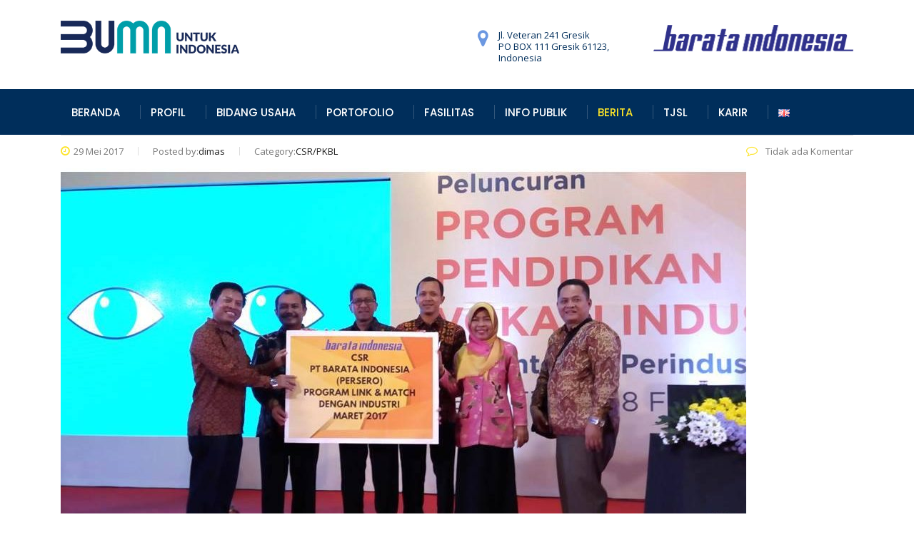

--- FILE ---
content_type: text/html; charset=UTF-8
request_url: https://www.barata.id/id/barata-indonesia-dukung-program-pendidikan-vokasi-industri/
body_size: 10393
content:
<!DOCTYPE html><html lang="id-ID" prefix="og: http://ogp.me/ns#" class="no-js"><head><meta charset="UTF-8"><meta name="viewport" content="width=device-width, initial-scale=1"><link rel="profile" href="https://gmpg.org/xfn/11"><link rel="pingback" href="https://www.barata.id/xmlrpc.php"><link rel="stylesheet" type="text/css" href="https://dimsemenov.com/plugins/magnific-popup/dist/magnific-popup.css"><style> .white-popup{position:relative;background:#FFF;padding:40px;width:auto;max-width:200px;margin:20px auto;text-align:center}</style><title>Barata Indonesia Dukung Program Pendidikan Vokasi Industri - PT Barata Indonesia</title><link rel="canonical" href="https://www.barata.id/id/barata-indonesia-dukung-program-pendidikan-vokasi-industri/" /><meta property="og:locale" content="id_ID" /><meta property="og:type" content="article" /><meta property="og:title" content="Barata Indonesia Dukung Program Pendidikan Vokasi Industri - PT Barata Indonesia" /><meta property="og:description" content="Kemajuan Industri harus pula diikuti dengan kemajuan Sumber Daya Manusia. Untuk menyiapkan generasi-generasi muda yang siap menghadapai dunia Industri yang semakin berkembang, Kementerian Perindustrian (Kemenperin) meluncurkan Program Pendidikan Vokasi Industri di Mojokerto, Jawa Timur. Program tersebut diresmikan secara langsung oleh Wakil Presiden Jusuf Kalla (JK). Wapres Jusuf Kalla mengatakan bahwa pemerintah mendukung kompetensi SDM di" /><meta property="og:url" content="https://www.barata.id/id/barata-indonesia-dukung-program-pendidikan-vokasi-industri/" /><meta property="og:site_name" content="PT Barata Indonesia" /><meta property="article:section" content="CSR/PKBL" /><meta property="article:published_time" content="2017-05-29T03:12:35+00:00" /><meta property="article:modified_time" content="2017-05-29T04:44:53+00:00" /><meta property="og:updated_time" content="2017-05-29T04:44:53+00:00" /><meta property="og:image" content="https://www.barata.id/wp-content/uploads/2017/05/link-barata.jpg" /><meta property="og:image:secure_url" content="https://www.barata.id/wp-content/uploads/2017/05/link-barata.jpg" /><meta property="og:image:width" content="960" /><meta property="og:image:height" content="720" /><meta name="twitter:card" content="summary_large_image" /><meta name="twitter:description" content="Kemajuan Industri harus pula diikuti dengan kemajuan Sumber Daya Manusia. Untuk menyiapkan generasi-generasi muda yang siap menghadapai dunia Industri yang semakin berkembang, Kementerian Perindustrian (Kemenperin) meluncurkan Program Pendidikan Vokasi Industri di Mojokerto, Jawa Timur. Program tersebut diresmikan secara langsung oleh Wakil Presiden Jusuf Kalla (JK). Wapres Jusuf Kalla mengatakan bahwa pemerintah mendukung kompetensi SDM di" /><meta name="twitter:title" content="Barata Indonesia Dukung Program Pendidikan Vokasi Industri - PT Barata Indonesia" /><meta name="twitter:site" content="@barata_ina" /><meta name="twitter:image" content="https://www.barata.id/wp-content/uploads/2017/05/link-barata.jpg" /><meta name="twitter:creator" content="@barata_ina" /><script type='application/ld+json'>{"@context":"https:\/\/schema.org","@type":"Organization","url":"https:\/\/www.barata.id\/id\/","sameAs":["https:\/\/twitter.com\/barata_ina"],"@id":"https:\/\/www.barata.id\/id\/#organization","name":"PT BARATA INDONESIA (Persero)","logo":"http:\/\/www.barata.com\/new\/wp-content\/uploads\/2018\/03\/logo.png"}</script><link rel='dns-prefetch' href='//fonts.googleapis.com' /><link rel='dns-prefetch' href='//s.w.org' /><link rel="alternate" type="application/rss+xml" title="PT Barata Indonesia &raquo; Feed" href="https://www.barata.id/id/feed/" /><link rel="alternate" type="application/rss+xml" title="PT Barata Indonesia &raquo; Umpan Komentar" href="https://www.barata.id/id/comments/feed/" /><link rel="alternate" type="application/rss+xml" title="PT Barata Indonesia &raquo; Barata Indonesia Dukung Program Pendidikan Vokasi Industri Umpan Komentar" href="https://www.barata.id/id/barata-indonesia-dukung-program-pendidikan-vokasi-industri/feed/" /><script type="text/javascript">window._wpemojiSettings = {"baseUrl":"https:\/\/s.w.org\/images\/core\/emoji\/11\/72x72\/","ext":".png","svgUrl":"https:\/\/s.w.org\/images\/core\/emoji\/11\/svg\/","svgExt":".svg","source":{"concatemoji":"https:\/\/www.barata.id\/wp-includes\/js\/wp-emoji-release.min.js?ver=4.9.19"}};!function(e,a,t){var n,r,o,i=a.createElement("canvas"),p=i.getContext&&i.getContext("2d");function s(e,t){var a=String.fromCharCode;p.clearRect(0,0,i.width,i.height),p.fillText(a.apply(this,e),0,0);e=i.toDataURL();return p.clearRect(0,0,i.width,i.height),p.fillText(a.apply(this,t),0,0),e===i.toDataURL()}function c(e){var t=a.createElement("script");t.src=e,t.defer=t.type="text/javascript",a.getElementsByTagName("head")[0].appendChild(t)}for(o=Array("flag","emoji"),t.supports={everything:!0,everythingExceptFlag:!0},r=0;r<o.length;r++)t.supports[o[r]]=function(e){if(!p||!p.fillText)return!1;switch(p.textBaseline="top",p.font="600 32px Arial",e){case"flag":return s([55356,56826,55356,56819],[55356,56826,8203,55356,56819])?!1:!s([55356,57332,56128,56423,56128,56418,56128,56421,56128,56430,56128,56423,56128,56447],[55356,57332,8203,56128,56423,8203,56128,56418,8203,56128,56421,8203,56128,56430,8203,56128,56423,8203,56128,56447]);case"emoji":return!s([55358,56760,9792,65039],[55358,56760,8203,9792,65039])}return!1}(o[r]),t.supports.everything=t.supports.everything&&t.supports[o[r]],"flag"!==o[r]&&(t.supports.everythingExceptFlag=t.supports.everythingExceptFlag&&t.supports[o[r]]);t.supports.everythingExceptFlag=t.supports.everythingExceptFlag&&!t.supports.flag,t.DOMReady=!1,t.readyCallback=function(){t.DOMReady=!0},t.supports.everything||(n=function(){t.readyCallback()},a.addEventListener?(a.addEventListener("DOMContentLoaded",n,!1),e.addEventListener("load",n,!1)):(e.attachEvent("onload",n),a.attachEvent("onreadystatechange",function(){"complete"===a.readyState&&t.readyCallback()})),(n=t.source||{}).concatemoji?c(n.concatemoji):n.wpemoji&&n.twemoji&&(c(n.twemoji),c(n.wpemoji)))}(window,document,window._wpemojiSettings);</script><style type="text/css">img.wp-smiley,img.emoji{display:inline !important;border:none !important;box-shadow:none !important;height:1em !important;width:1em !important;margin:0 .07em !important;vertical-align:-0.1em !important;background:none !important;padding:0 !important}</style><link rel='stylesheet' id='formidable-css' href='https://www.barata.id/wp-content/plugins/formidable/css/formidableforms.css?ver=315550' type='text/css' media='all' /><link rel='stylesheet' id='stm-stm-css' href='https://www.barata.id/wp-content/uploads/stm_fonts/stm/stm.css?ver=1.0' type='text/css' media='all' /><link rel='stylesheet' id='rs-plugin-settings-css' href='https://www.barata.id/wp-content/plugins/revslider/public/assets/css/settings.css?ver=5.2.6' type='text/css' media='all' /><style id='rs-plugin-settings-inline-css' type='text/css'>#rs-demo-id{}</style><link rel='stylesheet' id='bootstrap-css' href='https://www.barata.id/wp-content/themes/consulting/assets/css/bootstrap.min.css?ver=4.9.19' type='text/css' media='all' /><link rel='stylesheet' id='font-awesome-css' href='https://www.barata.id/wp-content/themes/consulting/assets/css/font-awesome.min.css?ver=4.9.19' type='text/css' media='all' /><link rel='stylesheet' id='consulting-style-css' href='https://www.barata.id/wp-content/themes/consulting/style.css?ver=4.9.19' type='text/css' media='all' /><link rel='stylesheet' id='consulting-layout-css' href='https://www.barata.id/wp-content/themes/consulting/assets/css/layout_1/main.css?ver=4.9.19' type='text/css' media='all' /><style id='consulting-layout-inline-css' type='text/css'>.page_title{background-repeat:no-repeat !important}#menu-menu-utama{margin-left:auto;margin-right:auto}</style><link rel='stylesheet' id='select2-css' href='https://www.barata.id/wp-content/themes/consulting/assets/css/select2.min.css?ver=4.9.19' type='text/css' media='all' /><link rel='stylesheet' id='consulting-default-font-css' href='https://fonts.googleapis.com/css?family=Open+Sans%3A400%2C300%2C300italic%2C400italic%2C600%2C600italic%2C700%2C700italic%2C800%2C800italic%26subset%3Dlatin%2Cgreek%2Cgreek-ext%2Cvietnamese%2Ccyrillic-ext%2Clatin-ext%2Ccyrillic%7CPoppins%3A400%2C500%2C300%2C600%2C700%26subset%3Dlatin%2Clatin-ext%2Cdevanagari&#038;ver=4.9.19' type='text/css' media='all' /><script type='text/javascript' src='https://www.barata.id/wp-includes/js/jquery/jquery.js?ver=1.12.4'></script><script type='text/javascript' src='https://www.barata.id/wp-includes/js/jquery/jquery-migrate.min.js?ver=1.4.1'></script><script type='text/javascript' src='https://www.barata.id/wp-content/plugins/revslider/public/assets/js/jquery.themepunch.tools.min.js?ver=5.2.6'></script><script type='text/javascript' src='https://www.barata.id/wp-content/plugins/revslider/public/assets/js/jquery.themepunch.revolution.min.js?ver=5.2.6'></script><link rel='https://api.w.org/' href='https://www.barata.id/wp-json/' /><link rel="EditURI" type="application/rsd+xml" title="RSD" href="https://www.barata.id/xmlrpc.php?rsd" /><link rel="wlwmanifest" type="application/wlwmanifest+xml" href="https://www.barata.id/wp-includes/wlwmanifest.xml" /> <meta name="generator" content="WordPress 4.9.19" /><link rel='shortlink' href='https://www.barata.id/?p=3768' /><link rel="alternate" type="application/json+oembed" href="https://www.barata.id/wp-json/oembed/1.0/embed?url=https%3A%2F%2Fwww.barata.id%2Fid%2Fbarata-indonesia-dukung-program-pendidikan-vokasi-industri%2F" /><link rel="alternate" type="text/xml+oembed" href="https://www.barata.id/wp-json/oembed/1.0/embed?url=https%3A%2F%2Fwww.barata.id%2Fid%2Fbarata-indonesia-dukung-program-pendidikan-vokasi-industri%2F&#038;format=xml" /><style type="text/css">body.header_style_4 .top_nav .top_nav_wrapper > ul > li > a{padding-left:15px}.header_socials{display:none}#footer{background:#000000 !important}#footer .copyright_row .copyright_row_wr .socials{position:relative;float:none !important;width:50% !important;display:flex;margin-left:auto;margin-right:auto;text-align:center !important}#footer .copyright_row .copyright_row_wr .socials ul{list-style:none;margin:auto;float:none !important}#footer .copyright_row .copyright_row_wr .socials ul li{float:left;margin:0 4px 8px 4px !important}#footer .footer_widgets .widget .widget_title{position:relative;padding-top:0px;color:#8eb7c5;padding-bottom:0px;margin-bottom:18px;border-bottom:0px}.widget .widget_title{margin-bottom:0px;border-top:0px}#footer .footer_widgets{padding:40px 0 0}#footer .footer_widgets .widget.widget_text p{color:#b3b2b2;line-height:26px}#footer .footer_widgets .widget{margin:0px}@media only screen and (max-width:777px){.info_box.style_2{text-align:center}}.content-page div p{text-indent:30px;text-align:justify;margin:0 0 10px}#footer .footer_widgets .widget.widget_nav_menu ul li a{color:#e2e2e0}#footer .footer_widgets .widget.widget_nav_menu ul li{width:100%}</style><script type="text/javascript">(function(url){if(/(?:Chrome\/26\.0\.1410\.63 Safari\/537\.31|WordfenceTestMonBot)/.test(navigator.userAgent)){ return; }var addEvent = function(evt, handler) {if (window.addEventListener) {document.addEventListener(evt, handler, false);} else if (window.attachEvent) {document.attachEvent('on' + evt, handler);}};var removeEvent = function(evt, handler) {if (window.removeEventListener) {document.removeEventListener(evt, handler, false);} else if (window.detachEvent) {document.detachEvent('on' + evt, handler);}};var evts = 'contextmenu dblclick drag dragend dragenter dragleave dragover dragstart drop keydown keypress keyup mousedown mousemove mouseout mouseover mouseup mousewheel scroll'.split(' ');var logHuman = function() {if (window.wfLogHumanRan) { return; }window.wfLogHumanRan = true;var wfscr = document.createElement('script');wfscr.type = 'text/javascript';wfscr.async = true;wfscr.src = url + '&r=' + Math.random();(document.getElementsByTagName('head')[0]||document.getElementsByTagName('body')[0]).appendChild(wfscr);for (var i = 0; i < evts.length; i++) {removeEvent(evts[i], logHuman);}};for (var i = 0; i < evts.length; i++) {addEvent(evts[i], logHuman);}})('//www.barata.id/?wordfence_lh=1&hid=3C53DA25250240A804A7B18B6009CCB0');
</script><script type="text/javascript">var ajaxurl = 'https://www.barata.id/wp-admin/admin-ajax.php';
</script><meta name="generator" content="Powered by Visual Composer - drag and drop page builder for WordPress."/><!--[if lte IE 9]><link rel="stylesheet" type="text/css" href="https://www.barata.id/wp-content/plugins/js_composer/assets/css/vc_lte_ie9.min.css" media="screen"><![endif]--><!--[if IE 8]><link rel="stylesheet" type="text/css" href="https://www.barata.id/wp-content/plugins/js_composer/assets/css/vc-ie8.min.css" media="screen"><![endif]--><meta name="generator" content="Powered by Slider Revolution 5.2.6 - responsive, Mobile-Friendly Slider Plugin for WordPress with comfortable drag and drop interface." /><link rel="icon" href="https://www.barata.id/wp-content/uploads/2016/11/cropped-LOGO20YG20DIPILIH.ckdr20-12-04-2016-1-32x32.png" sizes="32x32" /><link rel="icon" href="https://www.barata.id/wp-content/uploads/2016/11/cropped-LOGO20YG20DIPILIH.ckdr20-12-04-2016-1-192x192.png" sizes="192x192" /><link rel="apple-touch-icon-precomposed" href="https://www.barata.id/wp-content/uploads/2016/11/cropped-LOGO20YG20DIPILIH.ckdr20-12-04-2016-1-180x180.png" /><meta name="msapplication-TileImage" content="https://www.barata.id/wp-content/uploads/2016/11/cropped-LOGO20YG20DIPILIH.ckdr20-12-04-2016-1-270x270.png" /><noscript><style type="text/css"> .wpb_animate_when_almost_visible{opacity:1}</style></noscript> </head><body class="post-template-default single single-post postid-3768 single-format-standard site_layout_1 header_style_4 sticky_menu wpb-js-composer js-comp-ver-4.11.2 vc_responsive"><div id="wrapper"><div id="fullpage" class="content_wrapper"><header id="header"><div class="top_bar"><div class="container"><div class="top_bar_info_wr"></div></div></div><div class="header_top clearfix"><div class="container"><div class="logo"><a href="https://www.barata.id/id/"><img src="https://www.barata.id/wp-content/uploads/2020/07/logoNew.png" style="width: 250px;" alt="PT Barata Indonesia" /></a></div><div class="icon_text big clearfix"><img src="https://www.barata.id/wp-content/uploads/2019/12/LOGO-BARATA-FEW-4-min.png" style="width:280px;margin-top:-6px" /></div><div class="icon_text clearfix"><div class="icon"><i class="fa fa fa-map-marker"></i></div><div class="text stm_st_address_1"><span>Jl. Veteran 241 Gresik</span><br>PO BOX 111 Gresik 61123, <br>Indonesia</div></div></div></div><div class="top_nav"><div class="container"><div class="top_nav_wrapper clearfix"><ul id="menu-menu-utama" class="main_menu_nav"><li id="menu-item-7246" class="menu-item menu-item-type-custom menu-item-object-custom menu-item-home menu-item-7246"><a href="https://www.barata.id/id/">BERANDA</a></li><li id="menu-item-7593" class="menu-item menu-item-type-custom menu-item-object-custom menu-item-has-children menu-item-7593"><a href="#">PROFIL</a><ul class="sub-menu"><li id="menu-item-6582" class="menu-item menu-item-type-post_type menu-item-object-page menu-item-6582"><a href="https://www.barata.id/id/profil-perusahaan/sekilas-perusahaan-2/">Sekilas Perusahaan</a></li><li id="menu-item-2741" class="menu-item menu-item-type-post_type menu-item-object-page menu-item-2741"><a href="https://www.barata.id/id/profil-perusahaan/pesandireksi/">Pesan Direksi</a></li><li id="menu-item-2699" class="menu-item menu-item-type-post_type menu-item-object-page menu-item-2699"><a href="https://www.barata.id/id/direksi-dan-komisaris/">Direksi dan Dewan Komisaris</a></li><li id="menu-item-1799" class="menu-item menu-item-type-post_type menu-item-object-page menu-item-1799"><a href="https://www.barata.id/id/profil-perusahaan/bagan-organisasi/">Bagan Organisasi</a></li><li id="menu-item-6598" class="menu-item menu-item-type-post_type menu-item-object-page menu-item-6598"><a href="https://www.barata.id/id/profil-perusahaan/human-capital-2/">Human Capital</a></li><li id="menu-item-2125" class="menu-item menu-item-type-post_type menu-item-object-page menu-item-has-children menu-item-2125"><a href="https://www.barata.id/id/tentang-perusahaan/">Tentang Perusahaan</a><ul class="sub-menu"><li id="menu-item-1801" class="menu-item menu-item-type-post_type menu-item-object-page menu-item-1801"><a href="https://www.barata.id/id/tentang-perusahaan/visi-dan-misi/">Visi dan Misi</a></li><li id="menu-item-1802" class="menu-item menu-item-type-post_type menu-item-object-page menu-item-1802"><a href="https://www.barata.id/id/tentang-perusahaan/kinerja-perusahaan/">Kinerja Perusahaan</a></li><li id="menu-item-7595" class="menu-item menu-item-type-post_type menu-item-object-page menu-item-7595"><a href="https://www.barata.id/id/budaya-perusahaan/">Budaya Perusahaan</a></li></ul></li><li id="menu-item-7692" class="menu-item menu-item-type-custom menu-item-object-custom menu-item-7692"><a href="https://www.barata.id/id/profil-perusahaan/sekilas-perusahaan/">Business Milestone</a></li></ul></li><li id="menu-item-7599" class="menu-item menu-item-type-custom menu-item-object-custom menu-item-has-children menu-item-7599"><a href="#">BIDANG USAHA</a><ul class="sub-menu"><li id="menu-item-4485" class="menu-item menu-item-type-post_type menu-item-object-page menu-item-4485"><a href="https://www.barata.id/id/industri-pengecoran/">Pengecoran</a></li><li id="menu-item-4484" class="menu-item menu-item-type-post_type menu-item-object-page menu-item-4484"><a href="https://www.barata.id/id/industri-komponen-permesinan/">Industri Komponen dan Permesinan</a></li><li id="menu-item-7683" class="menu-item menu-item-type-custom menu-item-object-custom menu-item-7683"><a href="https://www.barata.id/id/industri-air-water/">Sumber Daya Air</a></li></ul></li><li id="menu-item-2507" class="menu-item menu-item-type-custom menu-item-object-custom menu-item-has-children menu-item-2507"><a href="#">PORTOFOLIO</a><ul class="sub-menu"><li id="menu-item-6452" class="menu-item menu-item-type-custom menu-item-object-custom menu-item-6452"><a href="/barata/portofolio-barata">Portofolio Bisnis</a></li><li id="menu-item-6453" class="menu-item menu-item-type-post_type menu-item-object-page menu-item-6453"><a href="https://www.barata.id/id/6448-2/">Portofolio TKDN</a></li></ul></li><li id="menu-item-7649" class="menu-item menu-item-type-custom menu-item-object-custom menu-item-has-children menu-item-7649"><a href="#">FASILITAS</a><ul class="sub-menu"><li id="menu-item-2529" class="menu-item menu-item-type-post_type menu-item-object-page menu-item-2529"><a href="https://www.barata.id/id/fasilitas/fasilitas-foundry/">Fasilitas Foundry (Pengecoran)</a></li><li id="menu-item-1803" class="menu-item menu-item-type-post_type menu-item-object-page menu-item-1803"><a href="https://www.barata.id/id/fasilitas/untuk-pengerjaan-plat/">Pengerjaan Plat</a></li><li id="menu-item-1804" class="menu-item menu-item-type-post_type menu-item-object-page menu-item-1804"><a href="https://www.barata.id/id/fasilitas/untuk-pengerjaan-mesin/">Pengerjaan Mesin</a></li><li id="menu-item-1805" class="menu-item menu-item-type-post_type menu-item-object-page menu-item-1805"><a href="https://www.barata.id/id/fasilitas/lab/">Laboratorium</a></li></ul></li><li id="menu-item-7650" class="menu-item menu-item-type-custom menu-item-object-custom menu-item-has-children menu-item-7650"><a href="#">INFO PUBLIK</a><ul class="sub-menu"><li id="menu-item-2179" class="menu-item menu-item-type-taxonomy menu-item-object-category menu-item-2179"><a href="https://www.barata.id/id/topics/pers/">Siaran Pers</a></li><li id="menu-item-5695" class="menu-item menu-item-type-post_type menu-item-object-page menu-item-5695"><a href="https://www.barata.id/id/informasi-publik/tata-kelola-perusahaan-2/">Tata Kelola Perusahaan</a></li><li id="menu-item-6401" class="menu-item menu-item-type-custom menu-item-object-custom menu-item-6401"><a href="https://ppid.barata.id/ppid/">Pelayanan Informasi Publik</a></li><li id="menu-item-3963" class="menu-item menu-item-type-custom menu-item-object-custom menu-item-3963"><a href="http://rekanan.barata.id">E Procurement</a></li><li id="menu-item-7039" class="menu-item menu-item-type-post_type menu-item-object-page menu-item-has-children menu-item-7039"><a href="https://www.barata.id/id/corporate-performance/">Corporate Performance</a><ul class="sub-menu"><li id="menu-item-2627" class="menu-item menu-item-type-custom menu-item-object-custom menu-item-2627"><a href="https://www.barata.id/id/annual-report/">Annual Report</a></li><li id="menu-item-7025" class="menu-item menu-item-type-post_type menu-item-object-page menu-item-7025"><a href="https://www.barata.id/id/annual-report/pemeringkatan/">Pemeringkatan</a></li><li id="menu-item-7043" class="menu-item menu-item-type-custom menu-item-object-custom menu-item-7043"><a href="https://drive.google.com/file/d/11vHua1sYsqGjW6vE40q4IIy0ZGerOUph/view?usp=sharing">Akuntan Publik</a></li><li id="menu-item-7044" class="menu-item menu-item-type-custom menu-item-object-custom menu-item-7044"><a href="https://drive.google.com/file/d/13RGukTbD1WRaBk4diCXZi0z04kyBjT0V/view?usp=sharing">RKAP</a></li></ul></li><li id="menu-item-2180" class="menu-item menu-item-type-taxonomy menu-item-object-category menu-item-2180"><a href="https://www.barata.id/id/topics/kegiatan/">Kegiatan</a></li><li id="menu-item-3394" class="menu-item menu-item-type-post_type menu-item-object-page menu-item-3394"><a href="https://www.barata.id/id/karir/">Karir</a></li><li id="menu-item-4721" class="menu-item menu-item-type-post_type menu-item-object-page menu-item-4721"><a href="https://www.barata.id/id/informasi-publik/kontak/">KONTAK</a></li><li id="menu-item-4984" class="menu-item menu-item-type-post_type menu-item-object-page menu-item-4984"><a href="https://www.barata.id/id/form-komplen-pelanggan/">Layanan Pelanggan</a></li><li id="menu-item-6607" class="menu-item menu-item-type-post_type menu-item-object-page menu-item-6607"><a href="https://www.barata.id/id/informasi-publik/laporan-harta-kekayaan-penyelenggara-negara-lhkpn/">Laporan Harta Kekayaan Penyelenggara Negara</a></li><li id="menu-item-7428" class="menu-item menu-item-type-custom menu-item-object-custom menu-item-7428"><a target="_blank" href="https://www.barata.id/id/pengumuman-lelang-2/">Pengumuman Lelang</a></li><li id="menu-item-7444" class="menu-item menu-item-type-post_type menu-item-object-page menu-item-7444"><a href="https://www.barata.id/id/pengumuman-hasil-lelang/">Pengumuman Hasil Lelang</a></li></ul></li><li id="menu-item-3703" class="menu-item menu-item-type-post_type menu-item-object-page current_page_parent menu-item-3703"><a href="https://www.barata.id/id/berita/">BERITA</a></li><li id="menu-item-5876" class="menu-item menu-item-type-post_type menu-item-object-page menu-item-has-children menu-item-5876"><a href="https://www.barata.id/id/5866-2/">TJSL</a><ul class="sub-menu"><li id="menu-item-6905" class="menu-item menu-item-type-post_type menu-item-object-page menu-item-6905"><a href="https://www.barata.id/id/laporan-tjsl/">Laporan TJSL</a></li><li id="menu-item-2178" class="menu-item menu-item-type-taxonomy menu-item-object-category current-post-ancestor current-menu-parent current-post-parent menu-item-2178"><a href="https://www.barata.id/id/topics/csrpkbl-id/">Berita CSR/TJSL</a></li></ul></li><li id="menu-item-4380" class="menu-item menu-item-type-custom menu-item-object-custom menu-item-4380"><a href="http://www.barata.id/e-rekrutmen/">KARIR</a></li><li id="menu-item-2802-en" class="lang-item lang-item-49 lang-item-en no-translation menu-item menu-item-type-custom menu-item-object-custom menu-item-2802-en"><a href="https://www.barata.id/en/" hreflang="en-GB" lang="en-GB"><img src="[data-uri]" title="English" alt="English" width="16" height="11" /></a></li></ul><div class=""><div class="header_socials"><a target="_blank" href="https://www.facebook.com/ptbarata"><i class="fa fa-facebook"></i></a></div></div></div></div></div><div class="mobile_header"><div class="logo_wrapper clearfix"><div class="logo"><a href="https://www.barata.id/id/"> <img src="https://www.barata.id/wp-content/uploads/2020/07/logoNew.png" style="width: px; height: px;" alt="PT Barata Indonesia" /></a></div><div id="menu_toggle"><button></button></div></div><div class="header_info"><div class="top_nav_mobile"><ul id="menu-menu-utama-1" class="main_menu_nav"><li class="menu-item menu-item-type-custom menu-item-object-custom menu-item-home menu-item-7246"><a href="https://www.barata.id/id/">BERANDA</a></li><li class="menu-item menu-item-type-custom menu-item-object-custom menu-item-has-children menu-item-7593"><a href="#">PROFIL</a><ul class="sub-menu"><li class="menu-item menu-item-type-post_type menu-item-object-page menu-item-6582"><a href="https://www.barata.id/id/profil-perusahaan/sekilas-perusahaan-2/">Sekilas Perusahaan</a></li><li class="menu-item menu-item-type-post_type menu-item-object-page menu-item-2741"><a href="https://www.barata.id/id/profil-perusahaan/pesandireksi/">Pesan Direksi</a></li><li class="menu-item menu-item-type-post_type menu-item-object-page menu-item-2699"><a href="https://www.barata.id/id/direksi-dan-komisaris/">Direksi dan Dewan Komisaris</a></li><li class="menu-item menu-item-type-post_type menu-item-object-page menu-item-1799"><a href="https://www.barata.id/id/profil-perusahaan/bagan-organisasi/">Bagan Organisasi</a></li><li class="menu-item menu-item-type-post_type menu-item-object-page menu-item-6598"><a href="https://www.barata.id/id/profil-perusahaan/human-capital-2/">Human Capital</a></li><li class="menu-item menu-item-type-post_type menu-item-object-page menu-item-has-children menu-item-2125"><a href="https://www.barata.id/id/tentang-perusahaan/">Tentang Perusahaan</a><ul class="sub-menu"><li class="menu-item menu-item-type-post_type menu-item-object-page menu-item-1801"><a href="https://www.barata.id/id/tentang-perusahaan/visi-dan-misi/">Visi dan Misi</a></li><li class="menu-item menu-item-type-post_type menu-item-object-page menu-item-1802"><a href="https://www.barata.id/id/tentang-perusahaan/kinerja-perusahaan/">Kinerja Perusahaan</a></li><li class="menu-item menu-item-type-post_type menu-item-object-page menu-item-7595"><a href="https://www.barata.id/id/budaya-perusahaan/">Budaya Perusahaan</a></li></ul></li><li class="menu-item menu-item-type-custom menu-item-object-custom menu-item-7692"><a href="https://www.barata.id/id/profil-perusahaan/sekilas-perusahaan/">Business Milestone</a></li></ul></li><li class="menu-item menu-item-type-custom menu-item-object-custom menu-item-has-children menu-item-7599"><a href="#">BIDANG USAHA</a><ul class="sub-menu"><li class="menu-item menu-item-type-post_type menu-item-object-page menu-item-4485"><a href="https://www.barata.id/id/industri-pengecoran/">Pengecoran</a></li><li class="menu-item menu-item-type-post_type menu-item-object-page menu-item-4484"><a href="https://www.barata.id/id/industri-komponen-permesinan/">Industri Komponen dan Permesinan</a></li><li class="menu-item menu-item-type-custom menu-item-object-custom menu-item-7683"><a href="https://www.barata.id/id/industri-air-water/">Sumber Daya Air</a></li></ul></li><li class="menu-item menu-item-type-custom menu-item-object-custom menu-item-has-children menu-item-2507"><a href="#">PORTOFOLIO</a><ul class="sub-menu"><li class="menu-item menu-item-type-custom menu-item-object-custom menu-item-6452"><a href="/barata/portofolio-barata">Portofolio Bisnis</a></li><li class="menu-item menu-item-type-post_type menu-item-object-page menu-item-6453"><a href="https://www.barata.id/id/6448-2/">Portofolio TKDN</a></li></ul></li><li class="menu-item menu-item-type-custom menu-item-object-custom menu-item-has-children menu-item-7649"><a href="#">FASILITAS</a><ul class="sub-menu"><li class="menu-item menu-item-type-post_type menu-item-object-page menu-item-2529"><a href="https://www.barata.id/id/fasilitas/fasilitas-foundry/">Fasilitas Foundry (Pengecoran)</a></li><li class="menu-item menu-item-type-post_type menu-item-object-page menu-item-1803"><a href="https://www.barata.id/id/fasilitas/untuk-pengerjaan-plat/">Pengerjaan Plat</a></li><li class="menu-item menu-item-type-post_type menu-item-object-page menu-item-1804"><a href="https://www.barata.id/id/fasilitas/untuk-pengerjaan-mesin/">Pengerjaan Mesin</a></li><li class="menu-item menu-item-type-post_type menu-item-object-page menu-item-1805"><a href="https://www.barata.id/id/fasilitas/lab/">Laboratorium</a></li></ul></li><li class="menu-item menu-item-type-custom menu-item-object-custom menu-item-has-children menu-item-7650"><a href="#">INFO PUBLIK</a><ul class="sub-menu"><li class="menu-item menu-item-type-taxonomy menu-item-object-category menu-item-2179"><a href="https://www.barata.id/id/topics/pers/">Siaran Pers</a></li><li class="menu-item menu-item-type-post_type menu-item-object-page menu-item-5695"><a href="https://www.barata.id/id/informasi-publik/tata-kelola-perusahaan-2/">Tata Kelola Perusahaan</a></li><li class="menu-item menu-item-type-custom menu-item-object-custom menu-item-6401"><a href="https://ppid.barata.id/ppid/">Pelayanan Informasi Publik</a></li><li class="menu-item menu-item-type-custom menu-item-object-custom menu-item-3963"><a href="http://rekanan.barata.id">E Procurement</a></li><li class="menu-item menu-item-type-post_type menu-item-object-page menu-item-has-children menu-item-7039"><a href="https://www.barata.id/id/corporate-performance/">Corporate Performance</a><ul class="sub-menu"><li class="menu-item menu-item-type-custom menu-item-object-custom menu-item-2627"><a href="https://www.barata.id/id/annual-report/">Annual Report</a></li><li class="menu-item menu-item-type-post_type menu-item-object-page menu-item-7025"><a href="https://www.barata.id/id/annual-report/pemeringkatan/">Pemeringkatan</a></li><li class="menu-item menu-item-type-custom menu-item-object-custom menu-item-7043"><a href="https://drive.google.com/file/d/11vHua1sYsqGjW6vE40q4IIy0ZGerOUph/view?usp=sharing">Akuntan Publik</a></li><li class="menu-item menu-item-type-custom menu-item-object-custom menu-item-7044"><a href="https://drive.google.com/file/d/13RGukTbD1WRaBk4diCXZi0z04kyBjT0V/view?usp=sharing">RKAP</a></li></ul></li><li class="menu-item menu-item-type-taxonomy menu-item-object-category menu-item-2180"><a href="https://www.barata.id/id/topics/kegiatan/">Kegiatan</a></li><li class="menu-item menu-item-type-post_type menu-item-object-page menu-item-3394"><a href="https://www.barata.id/id/karir/">Karir</a></li><li class="menu-item menu-item-type-post_type menu-item-object-page menu-item-4721"><a href="https://www.barata.id/id/informasi-publik/kontak/">KONTAK</a></li><li class="menu-item menu-item-type-post_type menu-item-object-page menu-item-4984"><a href="https://www.barata.id/id/form-komplen-pelanggan/">Layanan Pelanggan</a></li><li class="menu-item menu-item-type-post_type menu-item-object-page menu-item-6607"><a href="https://www.barata.id/id/informasi-publik/laporan-harta-kekayaan-penyelenggara-negara-lhkpn/">Laporan Harta Kekayaan Penyelenggara Negara</a></li><li class="menu-item menu-item-type-custom menu-item-object-custom menu-item-7428"><a target="_blank" href="https://www.barata.id/id/pengumuman-lelang-2/">Pengumuman Lelang</a></li><li class="menu-item menu-item-type-post_type menu-item-object-page menu-item-7444"><a href="https://www.barata.id/id/pengumuman-hasil-lelang/">Pengumuman Hasil Lelang</a></li></ul></li><li class="menu-item menu-item-type-post_type menu-item-object-page current_page_parent menu-item-3703"><a href="https://www.barata.id/id/berita/">BERITA</a></li><li class="menu-item menu-item-type-post_type menu-item-object-page menu-item-has-children menu-item-5876"><a href="https://www.barata.id/id/5866-2/">TJSL</a><ul class="sub-menu"><li class="menu-item menu-item-type-post_type menu-item-object-page menu-item-6905"><a href="https://www.barata.id/id/laporan-tjsl/">Laporan TJSL</a></li><li class="menu-item menu-item-type-taxonomy menu-item-object-category current-post-ancestor current-menu-parent current-post-parent menu-item-2178"><a href="https://www.barata.id/id/topics/csrpkbl-id/">Berita CSR/TJSL</a></li></ul></li><li class="menu-item menu-item-type-custom menu-item-object-custom menu-item-4380"><a href="http://www.barata.id/e-rekrutmen/">KARIR</a></li><li class="lang-item lang-item-49 lang-item-en no-translation menu-item menu-item-type-custom menu-item-object-custom menu-item-2802-en"><a href="https://www.barata.id/en/" hreflang="en-GB" lang="en-GB"><img src="[data-uri]" title="English" alt="English" width="16" height="11" /></a></li></ul></div><div class="icon_texts"><div class="icon_text clearfix"><div class="icon"><i class="fa fa fa-phone"></i></div><div class="text"><span>(031) 3990555</span><br /><span>Fax (031) 3990666</span></div></div><div class="icon_text clearfix"><div class="icon"><i class="fa fa fa-map-marker"></i></div><div class="text"><span>Jl. Veteran 241 Gresik</span><br /><br>PO BOX 111 Gresik 61123, <br>Indonesia</div></div></div></div></div></header><div id="main"> <div class="container"><div class="content-area"><article id="post-3768" class="post-3768 post type-post status-publish format-standard has-post-thumbnail hentry category-csrpkbl-id"><div class="entry-content"><div class="without_vc"><div class="post_details_wr"><div class="stm_post_info"><div class="stm_post_details clearfix"><ul class="clearfix"><li class="post_date"><i class="fa fa fa-clock-o"></i>29 Mei 2017</li><li class="post_by">Posted by:<span>dimas</span></li><li class="post_cat">Category:<span>CSR/PKBL</span></li></ul><div class="comments_num"><a href="https://www.barata.id/id/barata-indonesia-dukung-program-pendidikan-vokasi-industri/#respond"><i class="fa fa-comment-o"></i> Tidak ada Komentar </a></div></div><div class="post_thumbnail"><img width="960" height="550" src="https://www.barata.id/wp-content/uploads/2017/05/link-barata-960x550.jpg" class="attachment-consulting-image-1110x550-croped size-consulting-image-1110x550-croped wp-post-image" alt="" /></div></div></div><div class="wpb_text_column"><p>Kemajuan Industri harus pula diikuti dengan kemajuan Sumber Daya Manusia. Untuk menyiapkan generasi-generasi muda yang siap menghadapai dunia Industri yang semakin berkembang, Kementerian Perindustrian (Kemenperin) meluncurkan Program Pendidikan Vokasi Industri di Mojokerto, Jawa Timur. Program tersebut diresmikan secara langsung oleh Wakil Presiden Jusuf Kalla (JK).</p><p>Wapres Jusuf Kalla mengatakan bahwa pemerintah mendukung kompetensi SDM di Indonesia sesuai dengan kebutuhannya. SDM yang mumpuni tentu akan meningkatkan efektitifas dan produksi dari sebuah perusahaan.</p><p>&#8220;Tentu masyarakat butuh skill yang baik. Maka apa yang dilakukan hari ini adaalah jalan tengah. Pemerintah memberikan pelatihan dasar, industri melakukan finishing. Itu yang disebut link and Match. Ini sudah digaungkan 20 tahun lalu, bagaimana sesuaikan pendidikan dengan kebutuhan lapangan kerja,&#8221; ujarnya sebagaimana mengutip Antara</p><p>Oleh sebab itu, lanjut JK, sektor industri tengah membutuhkan tenaga kerja yang kompeten. Tidak saja dari keilmuan, tetapi lebih diutamakan penguasaan keterampilan dan perilaku dalam bekerja. “Kebutuhan ini diharapkan bisa dipasok dari program pendidikan vokasi baik tingkat menengah maupun pendidikan tinggi,” tutur dia.</p><p>PT Barata Indonesia (Persero) sebagai perusahaan BUMN yang mendukung adanya Program Pendidikan Vokasi Industri, turutmemberikan sumbangsihnya dengan memberikan sepuluh laptop kepada SMK binaan perusahaan. Perusahaan berharap, bantuan tersebut mampu membantu para siswa untuk meningkatkan skillnya sehingga bisa menjadi SDM yang unggul di bidang masing-masing.</p></div><br/><br/><div class="post_bottom media"></div><div class="stm_post_comments"><div id="comments" class="comments-area"><div id="respond" class="comment-respond"><h3 id="reply-title" class="comment-reply-title">Tinggalkan Balasan <small><a rel="nofollow" id="cancel-comment-reply-link" href="/id/barata-indonesia-dukung-program-pendidikan-vokasi-industri/#respond" style="display:none;">Batalkan balasan</a></small></h3><form action="https://www.barata.id/wp-comments-post.php" method="post" id="commentform" class="comment-form" novalidate><div class="row"><div class="col-xs-12 col-sm-4 col-md-4 col-lg-4"><div class="input-group comment-form-author"> <input placeholder="Name *" class="form-control" name="author" type="text" value="" size="30" aria-required='true' /> </div> </div><div class="col-xs-12 col-sm-4 col-md-4 col-lg-4"><div class="input-group comment-form-email"><input placeholder="E-mail *" class="form-control" name="email" type="email" value="" size="30" aria-required='true' /></div></div><div class="col-xs-12 col-sm-4 col-md-4 col-lg-4"><div class="input-group comment-form-url"><input placeholder="Website" class="form-control" name="url" type="text" value="" size="30" /></div></div></div><div class="input-group comment-form-comment"> <textarea placeholder="Message *" class="form-control" name="comment" rows="9" aria-required="true"></textarea> </div> <div class="input-group"> <button type="submit" class="button size-lg icon_left"><i class="fa fa-chevron-right"></i> post a comment</button> </div><p class="form-submit"><input name="submit" type="submit" id="submit" class="submit" value="Kirim Komentar" /> <input type='hidden' name='comment_post_ID' value='3768' id='comment_post_ID' /><input type='hidden' name='comment_parent' id='comment_parent' value='0' /></p><p style="display: none;"><input type="hidden" id="akismet_comment_nonce" name="akismet_comment_nonce" value="60bc8ad4fc" /></p><p style="display: none;"><input type="hidden" id="ak_js" name="ak_js" value="109"/></p></form></div></div></div></div></div></article> </div></div> </div> </div> <footer id="footer" class="footer style_1 no-copyright"><div class="widgets_row"><div class="container"><div class="footer_widgets"><div class="row"><div class="col-lg-3 col-md-3 col-sm-6 col-xs-12"><section id="nav_menu-7" class="widget widget_nav_menu"><h4 class="widget_title no_stripe">PROFIL PERUSAHAAN</h4><div class="menu-profil-perusahaan-container"><ul id="menu-profil-perusahaan" class="menu"><li id="menu-item-2224" class="menu-item menu-item-type-post_type menu-item-object-page menu-item-has-children menu-item-2224"><a href="https://www.barata.id/id/profil-perusahaan/">Profil Perusahaan</a><ul class="sub-menu"><li id="menu-item-6584" class="menu-item menu-item-type-post_type menu-item-object-page menu-item-6584"><a href="https://www.barata.id/id/profil-perusahaan/sekilas-perusahaan-2/">Sekilas Perusahaan</a></li><li id="menu-item-2226" class="menu-item menu-item-type-post_type menu-item-object-page menu-item-2226"><a href="https://www.barata.id/id/profil-perusahaan/pesandireksi/">Pesan Direksi</a></li><li id="menu-item-2927" class="menu-item menu-item-type-post_type menu-item-object-page menu-item-2927"><a href="https://www.barata.id/id/direksi-dan-komisaris/">Direksi Dan Dewan Komisaris</a></li><li id="menu-item-2225" class="menu-item menu-item-type-post_type menu-item-object-page menu-item-2225"><a href="https://www.barata.id/id/profil-perusahaan/bagan-organisasi/">Bagan Organisasi</a></li><li id="menu-item-6609" class="menu-item menu-item-type-post_type menu-item-object-page menu-item-6609"><a href="https://www.barata.id/id/profil-perusahaan/human-capital-2/">Human Capital</a></li></ul></li><li id="menu-item-2229" class="menu-item menu-item-type-post_type menu-item-object-page menu-item-has-children menu-item-2229"><a href="https://www.barata.id/id/tentang-perusahaan/">Tentang Perusahaan</a><ul class="sub-menu"><li id="menu-item-2231" class="menu-item menu-item-type-post_type menu-item-object-page menu-item-2231"><a href="https://www.barata.id/id/tentang-perusahaan/visi-dan-misi/">Visi dan Misi</a></li><li id="menu-item-2230" class="menu-item menu-item-type-post_type menu-item-object-page menu-item-2230"><a href="https://www.barata.id/id/tentang-perusahaan/kinerja-perusahaan/">Kinerja Perusahaan</a></li><li id="menu-item-7598" class="menu-item menu-item-type-post_type menu-item-object-page menu-item-7598"><a href="https://www.barata.id/id/budaya-perusahaan/">Budaya Perusahaan</a></li></ul></li></ul></div></section></div><div class="col-lg-3 col-md-3 col-sm-6 col-xs-12"><section id="nav_menu-8" class="widget widget_nav_menu"><h4 class="widget_title no_stripe">FASILITAS</h4><div class="menu-fasilitas-container"><ul id="menu-fasilitas" class="menu"><li id="menu-item-2247" class="menu-item menu-item-type-post_type menu-item-object-page menu-item-has-children menu-item-2247"><a href="https://www.barata.id/id/fasilitas/">Fasilitas</a><ul class="sub-menu"><li id="menu-item-3313" class="menu-item menu-item-type-post_type menu-item-object-page menu-item-3313"><a href="https://www.barata.id/id/fasilitas/fasilitas-foundry/">Fasilitas Foundry (Pengecoran)</a></li><li id="menu-item-2248" class="menu-item menu-item-type-post_type menu-item-object-page menu-item-2248"><a href="https://www.barata.id/id/fasilitas/untuk-pengerjaan-mesin/">Pengerjaan Mesin</a></li><li id="menu-item-2250" class="menu-item menu-item-type-post_type menu-item-object-page menu-item-2250"><a href="https://www.barata.id/id/fasilitas/untuk-pengerjaan-plat/">Untuk Pengerjaan Plat</a></li><li id="menu-item-2249" class="menu-item menu-item-type-post_type menu-item-object-page menu-item-2249"><a href="https://www.barata.id/id/fasilitas/lab/">Laboratorium</a></li></ul></li></ul></div></section></div><div class="col-lg-3 col-md-3 col-sm-6 col-xs-12"><section id="nav_menu-16" class="widget widget_nav_menu"><h4 class="widget_title no_stripe">INFORMASI PUBLIK</h4><div class="menu-informasi-publik-container"><ul id="menu-informasi-publik" class="menu"><li id="menu-item-2346" class="menu-item menu-item-type-post_type menu-item-object-page menu-item-has-children menu-item-2346"><a href="https://www.barata.id/id/informasi-publik/">Informasi Publik</a><ul class="sub-menu"><li id="menu-item-3388" class="menu-item menu-item-type-post_type menu-item-object-page current_page_parent menu-item-3388"><a href="https://www.barata.id/id/berita/">Berita</a></li><li id="menu-item-2347" class="menu-item menu-item-type-post_type menu-item-object-page menu-item-2347"><a href="https://www.barata.id/id/informasi-publik/tata-kelola-perusahaan/">Tata Kelola Perusahaan</a></li><li id="menu-item-3385" class="menu-item menu-item-type-post_type menu-item-object-page current_page_parent menu-item-3385"><a href="https://www.barata.id/id/berita/">Berita</a></li><li id="menu-item-3965" class="menu-item menu-item-type-custom menu-item-object-custom menu-item-3965"><a href="https://form.jotform.com/adiyustiawan/survei-kepuasan-pelanggan-barata">Survei Kepuasan Pelanggan</a></li></ul></li><li id="menu-item-3560" class="menu-item menu-item-type-post_type menu-item-object-page menu-item-3560"><a href="https://www.barata.id/en/contact-us/">CONTACT US</a></li></ul></div></section><section id="nav_menu-18" class="widget widget_nav_menu"><h4 class="widget_title no_stripe">BIDANG USAHA</h4><div class="menu-bidang-usaha-container"><ul id="menu-bidang-usaha" class="menu"><li id="menu-item-3309" class="menu-item menu-item-type-post_type menu-item-object-page menu-item-has-children menu-item-3309"><a href="https://www.barata.id/id/bidang-usaha/">Bidang Usaha</a><ul class="sub-menu"><li id="menu-item-3312" class="menu-item menu-item-type-post_type menu-item-object-page menu-item-3312"><a href="https://www.barata.id/id/bidang-usaha/foundry/">Foundry</a></li><li id="menu-item-3311" class="menu-item menu-item-type-post_type menu-item-object-page menu-item-3311"><a href="https://www.barata.id/id/bidang-usaha/manufaktur/">Manufaktur</a></li><li id="menu-item-3310" class="menu-item menu-item-type-post_type menu-item-object-page menu-item-3310"><a href="https://www.barata.id/id/bidang-usaha/epc/">EPC</a></li></ul></li></ul></div></section></div><div class="col-lg-3 col-md-3 col-sm-6 col-xs-12"><section id="nav_menu-20" class="widget widget_nav_menu"><h4 class="widget_title no_stripe">PORTOFOLIO</h4><div class="menu-portofolio-id-container"><ul id="menu-portofolio-id" class="menu"><li id="menu-item-3299" class="menu-item menu-item-type-post_type menu-item-object-page menu-item-3299"><a href="https://www.barata.id/id/portofolio-barata/">Portofolio</a></li></ul></div></section><section id="nav_menu-27" class="widget widget_nav_menu"><h4 class="widget_title no_stripe">BERITA</h4><div class="menu-berita-id-container"><ul id="menu-berita-id" class="menu"><li id="menu-item-3305" class="menu-item menu-item-type-post_type menu-item-object-page current_page_parent menu-item-has-children menu-item-3305"><a href="https://www.barata.id/id/berita/">Berita</a><ul class="sub-menu"><li id="menu-item-3306" class="menu-item menu-item-type-taxonomy menu-item-object-category menu-item-3306"><a href="https://www.barata.id/id/topics/pers/">Siaran Pers</a></li><li id="menu-item-3308" class="menu-item menu-item-type-taxonomy menu-item-object-category menu-item-3308"><a href="https://www.barata.id/id/topics/kegiatan/">Kegiatan</a></li><li id="menu-item-3307" class="menu-item menu-item-type-taxonomy menu-item-object-category current-post-ancestor current-menu-parent current-post-parent menu-item-3307"><a href="https://www.barata.id/id/topics/csrpkbl-id/">CSR/PKBL</a></li></ul></li><li id="menu-item-3377" class="menu-item menu-item-type-post_type menu-item-object-page menu-item-3377"><a href="https://www.barata.id/id/menu-baru/">Karir</a></li><li id="menu-item-3549" class="menu-item menu-item-type-post_type menu-item-object-page menu-item-3549"><a href="https://www.barata.id/en/contact-us/">CONTACT US</a></li></ul></div></section></div></div></div></div></div><div class="copyright_row"><div class="container"><div class="copyright_row_wr"><div class="socials"><ul><li><a href="https://www.facebook.com/ptbarata" target="_blank" class="social-facebook"><i class="fa fa-facebook"></i></a></li><li><a href="https://twitter.com/barata_ina" target="_blank" class="social-twitter"><i class="fa fa-twitter"></i></a></li></ul></div></div></div></div></footer></div> <script type='text/javascript' src='https://www.barata.id/wp-includes/js/comment-reply.min.js?ver=4.9.19'></script><script type='text/javascript' src='https://www.barata.id/wp-content/themes/consulting/assets/js/bootstrap.min.js?ver=4.9.19'></script><script type='text/javascript' src='https://www.barata.id/wp-content/themes/consulting/assets/js/select2.min.js?ver=4.9.19'></script><script type='text/javascript' src='https://www.barata.id/wp-content/themes/consulting/assets/js/custom.js?ver=4.9.19'></script><script type='text/javascript' src='https://www.barata.id/wp-includes/js/wp-embed.min.js?ver=4.9.19'></script><script async="async" type='text/javascript' src='https://www.barata.id/wp-content/plugins/akismet/_inc/form.js?ver=4.0.8'></script><script type="text/javascript">(function() {var expirationDate = new Date();expirationDate.setTime( expirationDate.getTime() + 31536000 * 1000 );document.cookie = "pll_language=id; expires=" + expirationDate.toUTCString() + "; path=/";}());</script><script>(function(i,s,o,g,r,a,m){i['GoogleAnalyticsObject']=r;i[r]=i[r]||function(){(i[r].q=i[r].q||[]).push(arguments)},i[r].l=1*new Date();a=s.createElement(o),m=s.getElementsByTagName(o)[0];a.async=1;a.src=g;m.parentNode.insertBefore(a,m)
})(window,document,'script','https://www.google-analytics.com/analytics.js','ga');
ga('create', 'UA-91555720-1', 'auto');ga('send', 'pageview');function goto_eproc(){if(confirm('Apakah Anda Sudah Terdaftar DRT/DRM ?')==true){location.href="http://esupplayer.barata.com";
}}

</script><script src="https://dimsemenov.com/plugins/magnific-popup/dist/jquery.magnific-popup.min.js?v=1.1.0"></script><script>jQuery(function($){$('#linkprotokol').magnificPopup({items: [
{src: 'https://www.barata.id/wp-content/uploads/2020/06/1.jpg',title: 'Protokol Kesehatan Di Lingkungan Perusahaan'
},{src: 'https://www.barata.id/wp-content/uploads/2020/06/2.jpg',title: 'Protokol Kesehatan Di Lingkungan Perusahaan'
},{src: 'https://www.barata.id/wp-content/uploads/2020/06/3-1.jpg',title: 'Protokol Kesehatan Di Lingkungan Perusahaan'
},{src: 'https://www.barata.id/wp-content/uploads/2020/06/4.jpg',title: 'Protokol Kesehatan Di Lingkungan Perusahaan'
}],gallery: {enabled: true
},type: 'image' // this is a default type
});$('#linkprotokol2').magnificPopup({items: [
{src: 'https://www.barata.id/wp-content/uploads/2020/06/5.jpg',title: 'PROTOKOL INTERAKSI KARYAWAN MENGHADAPI NEW NORMAL'
},{src: 'https://www.barata.id/wp-content/uploads/2020/06/6.jpg',title: 'PROTOKOL INTERAKSI KARYAWAN MENGHADAPI NEW NORMAL'
}
],gallery: {enabled: true
},type: 'image' // this is a default type
});$('#linkprotokol3').magnificPopup({items: [
{src: 'https://www.barata.id/wp-content/uploads/2020/06/PROTOKOL-PENERIMAAN-TAMU-BISNIS.jpg',title: 'PROTOKOL PENERIMAAN TAMU BISNIS'
},
],gallery: {enabled: true
},type: 'image' // this is a default type
});});</script></body></html>
<!-- Page generated by LiteSpeed Cache 3.6.3 on 2026-01-22 09:20:13 -->

--- FILE ---
content_type: text/plain
request_url: https://www.google-analytics.com/j/collect?v=1&_v=j102&a=1671048475&t=pageview&_s=1&dl=https%3A%2F%2Fwww.barata.id%2Fid%2Fbarata-indonesia-dukung-program-pendidikan-vokasi-industri%2F&ul=en-us%40posix&dt=Barata%20Indonesia%20Dukung%20Program%20Pendidikan%20Vokasi%20Industri%20-%20PT%20Barata%20Indonesia&sr=1280x720&vp=1280x720&_u=IEBAAEABAAAAACAAI~&jid=1094365747&gjid=1676804738&cid=1527232869.1769048415&tid=UA-91555720-1&_gid=895492838.1769048415&_r=1&_slc=1&z=912981087
body_size: -449
content:
2,cG-JDEFZ1BWQD